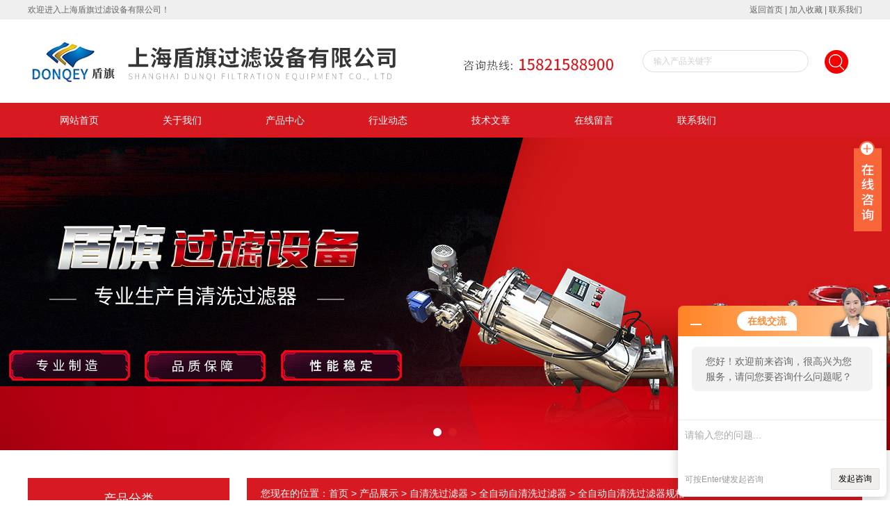

--- FILE ---
content_type: text/html; charset=utf-8
request_url: http://www.dqglgs.com/Products-20590822.html
body_size: 7859
content:
<!DOCTYPE html PUBLIC "-//W3C//DTD XHTML 1.0 Transitional//EN" "http://www.w3.org/TR/xhtml1/DTD/xhtml1-transitional.dtd">
<html xmlns="http://www.w3.org/1999/xhtml">
<head>
<meta http-equiv="Content-Type" content="text/html; charset=utf-8" />
<TITLE>全自动自清洗过滤器规格-上海盾旗过滤设备有限公司</TITLE>
<META NAME="Keywords" CONTENT="全自动自清洗过滤器规格">
<META NAME="Description" CONTENT="上海盾旗过滤设备有限公司所提供的全自动自清洗过滤器规格质量可靠、规格齐全,上海盾旗过滤设备有限公司不仅具有专业的技术水平,更有良好的售后服务和优质的解决方案,欢迎您来电咨询此产品具体参数及价格等详细信息！">
<link href="/skins/117760/css/style.css" rel="stylesheet" type="text/css" />
<link rel="stylesheet" type="text/css" href="/skins/117760/css/swiper.min.css">
<script src="/skins/117760/js/jquery-3.6.0.min.js"></script>
<script src="/skins/117760/js/swiper.min.js"></script>
<script type="application/ld+json">
{
"@context": "https://ziyuan.baidu.com/contexts/cambrian.jsonld",
"@id": "http://www.dqglgs.com/Products-20590822.html",
"title": "全自动自清洗过滤器规格",
"pubDate": "2020-06-09T14:06:46",
"upDate": "2025-10-14T18:25:43"
    }</script>
<script type="text/javascript" src="/ajax/common.ashx"></script>
<script src="/ajax/NewPersonalStyle.Classes.SendMSG,NewPersonalStyle.ashx" type="text/javascript"></script>
<script type="text/javascript">
var viewNames = "";
var cookieArr = document.cookie.match(new RegExp("ViewNames" + "=[_0-9]*", "gi"));
if (cookieArr != null && cookieArr.length > 0) {
   var cookieVal = cookieArr[0].split("=");
    if (cookieVal[0] == "ViewNames") {
        viewNames = unescape(cookieVal[1]);
    }
}
if (viewNames == "") {
    var exp = new Date();
    exp.setTime(exp.getTime() + 7 * 24 * 60 * 60 * 1000);
    viewNames = new Date().valueOf() + "_" + Math.round(Math.random() * 1000 + 1000);
    document.cookie = "ViewNames" + "=" + escape(viewNames) + "; expires" + "=" + exp.toGMTString();
}
SendMSG.ToSaveViewLog("20590822", "ProductsInfo",viewNames, function() {});
</script>
<script language="javaScript" src="/js/JSChat.js"></script><script language="javaScript">function ChatBoxClickGXH() { DoChatBoxClickGXH('http://chat.hbzhan.com',123651) }</script><script>!window.jQuery && document.write('<script src="https://public.mtnets.com/Plugins/jQuery/2.2.4/jquery-2.2.4.min.js">'+'</scr'+'ipt>');</script><script type="text/javascript" src="http://chat.hbzhan.com/chat/KFCenterBox/117760"></script><script type="text/javascript" src="http://chat.hbzhan.com/chat/KFLeftBox/117760"></script><script>
(function(){
var bp = document.createElement('script');
var curProtocol = window.location.protocol.split(':')[0];
if (curProtocol === 'https') {
bp.src = 'https://zz.bdstatic.com/linksubmit/push.js';
}
else {
bp.src = 'http://push.zhanzhang.baidu.com/push.js';
}
var s = document.getElementsByTagName("script")[0];
s.parentNode.insertBefore(bp, s);
})();
</script>
</head>
<body>
<div class="welcome">
  	<div class="welcome_in">
        <div class="l">欢迎进入上海盾旗过滤设备有限公司！</div>
        <div class="r"><a href="/">返回首页</a> | <a onClick="AddFavorite(window.location,document.title)" href="javascript:void(0)" rel="nofollow">加入收藏</a> | <a href="/contact.html" rel="nofollow">联系我们</a></div>
    </div>
  </div>
  
  <div id="header">
    <div class="logo"><a href="/"><img src="/skins/117760/images/logo.jpg" alt="上海盾旗过滤设备有限公司" /></a></div>
    <div class="top_tel">
      <!-- search -->
      <div class="search">
        <form name="form1" method="post" action="/products.html" onSubmit="return checkform(form1)">
          <input name="keyword"  type="text" value="输入产品关键字" onfocus="this.value=''" class="txt" >
          <input type="submit" name="" id="" value=" " class="search_submit">
        </form>
      </div>
      <!-- search end -->
    </div>
  </div>
  <div id="clear"></div> 
  <div id="nav_zon">
     <div id="nav" class="main_nav hover">
     <ul>
      <li id="navId1"><a href="/">网站首页</a></li>
      <li id="navId2"><a href="/aboutus.html" rel="nofollow">关于我们</a></li>
      <li id="navId3"><a href="/products.html">产品中心</a></li>	  
	  <li id="navId4"><a href="/news.html" >行业动态</a></li>
	  <li id="navId5"><a href="/article.html" >技术文章</a></li>
	  <!--<li id="navId6"><a href="/honor.html" rel="nofollow">荣誉资质</a></li>-->
	  <li id="navId7" ><a href="/order.html" rel="nofollow">在线留言</a></li>
      <li id="navId8" ><a href="/contact.html" rel="nofollow">联系我们</a></li>
    </ul>
  	<script language="javascript" type="text/javascript">
try {
    document.getElementById("navId" + nav).className = "nav_active";
}
catch (e) {}
</script>
   </div>
</div>
<script src="http://www.hbzhan.com/mystat.aspx?u=zzy4972"></script>
 
<div class="swiper-container1">
    <div class="swiper-wrapper">
        <div class="swiper-slide" style="background:url(/skins/117760/images/ba1.jpg) center center no-repeat;"><a href="/" target="_blank" class="part"></a></div>
        <div class="swiper-slide" style="background:url(/skins/117760/images/ba2.jpg) center center no-repeat;"><a href="/" target="_blank" class="part"></a></div>
    </div>
    <div class="swiper-pagination"></div>
</div>
<script type="text/javascript">		
    var swiper1 = new Swiper('.swiper-container1', {      
        autoplay: 3000,//自动播放时间
        loop: true,//开启循环true or false
        slidesPerView: 1, //列数
        spaceBetween: 0, //slides之间间隔
        breakpointsInverse: true,
        pagination: '.swiper-pagination',
		paginationClickable: true,
        breakpoints: {
            320: {
                slidesPerView: 1,
                spaceBetween: 0
            },
            767: {
                slidesPerView: 1,
                spaceBetween: 0
            },
            1080: {
                slidesPerView: 1,
                spaceBetween: 0
            },
            1200: {
                slidesPerView: 1,
                spaceBetween: 0
            }
        }
    });
</script>
<div id="clear"></div>

<div class="cont clear clearfix">
  <div id="ny_left" >
  	<div class="head_ny">
          <div class="title_b">
				<div class="a">产品分类</div>
			</div>
            </div>
           <div class="lnav">
			<ul id="pro_nav_lb" class="pro_nav">
    
	   <li id="nynavID"><a href="/ParentList-463346.html">自清洗过滤器</a>
		   <ul class="two_profl">
		   
		     <li><a href="/SonList-959902.html">反冲洗过滤器</a></li> 
		     
		     <li><a href="/SonList-600423.html">全自动自清洗过滤器</a></li> 
		     
		     <li><a href="/SonList-611282.html">刷式自清洗过滤器</a></li> 
		     
		     <li><a href="/SonList-600332.html">吸允式自清洗过滤器</a></li> 
		     
		     <li><a href="/SonList-606788.html">手摇刷式过滤器</a></li> 
		     
		     <li><a href="/SonList-607317.html">反冲洗自清洗过滤器</a></li> 
		     
		     <li><a href="/SonList-607319.html">循环水自清洗过滤器</a></li> 
		     
		     <li><a href="/SonList-607320.html">多介质过滤器（机械过滤器）</a></li> 
		     
		     <li><a href="/SonList-609697.html">电动自清洗过滤器</a></li> 
		     
		     <li><a href="/SonList-611283.html">农业灌溉过滤器</a></li> 
		     		  
		 </ul>		   
		   </li> 
		
        <li><a href="/products.html">查看更多</a></li>
	</ul>
  </div>
   <div id="clear"></div>
            
            <div class="head_ny" style="margin-top:10px;">
          <div class="title_b">
				<div class="a">相关文章</div>
			</div>
            </div>
             <ul id="ny_newslb_box1" class="ny_xgwz" >
                    
		           <li><a href="/Article-1454890.html" title="全自动自清洗过滤器提升过滤效果的关键因素">全自动自清洗过滤器提升过滤效果的关键因素</a></li>
              
		           <li><a href="/Article-1381215.html" title="揭秘全自动自清洗过滤器的内部运作">揭秘全自动自清洗过滤器的内部运作</a></li>
              
		           <li><a href="/Article-1345896.html" title="反冲洗自清洗过滤器与传统过滤器性能对比与选择指南">反冲洗自清洗过滤器与传统过滤器性能对比与选择指南</a></li>
              
		           <li><a href="/Article-1258837.html" title="全自动自清洗过滤器的工作原理及应用领域">全自动自清洗过滤器的工作原理及应用领域</a></li>
              
		           <li><a href="/Article-1256045.html" title="如何降低自清洗过滤器的能耗与维护成本？">如何降低自清洗过滤器的能耗与维护成本？</a></li>
              
		           <li><a href="/Article-1233395.html" title="全自动自清洗过滤器：解决了传统过滤器面临的问题">全自动自清洗过滤器：解决了传统过滤器面临的问题</a></li>
              
		           <li><a href="/Article-1216839.html" title="自清洗过滤器介绍">自清洗过滤器介绍</a></li>
              
              </ul>
            <div id="clear"></div>      
  </div>
  <div id="ny_right">
     <div id="ny_biaoti"><span>您现在的位置：<a href="/">首页</a> > <a href="/products.html">产品展示</a> > <a href="/ParentList-463346.html">自清洗过滤器</a> > <a href="/SonList-600423.html">全自动自清洗过滤器</a> > 全自动自清洗过滤器规格
            
              </span></div>
     <div class="about">
         <div class="inside_rnewscon">
      <div id="pro_detail_box01"><!--产品图片和基本资料-->
   <div id="pro_detail_text"><!--产品基本信息-->
   <h1>全自动自清洗过滤器规格</h1>
      
	 <div class="pro_ms">
     <div class="bt">更新时间：2025-10-14</div>
	 <div class="bt">浏览次数：2301</div>
	 <div class="bt">简要描述：</div>
	    <p>全自动自清洗过滤器规格含杂质的水由入口进入过滤器，先流经粗滤网①进行粗过滤，然后进入细滤网②内腔进行细过滤，过滤后的净水由出口流出。过滤出来的杂质吸附在细滤网上，并因此形成了滤网内外表面的压差。当压差达到设定值时（比如0.5 Bar时），压力传感器传送信号给控制器</p>
	 </div>
      <div id="pro_an">
        <a href="/order.html" id="pro_an01" rel="nofollow">在线咨询</a>
        <a href="/contact.html" id="pro_an02" rel="nofollow">联系我们</a>			
	  </div>
   </div><!--产品基本信息--> 
 <div id="rlt">
        <div class="jqzoom">
        <a class="proimg">
		<img id=bigImg  src="http://img48.hbzhan.com/gxhpic_7aa150141c/1fd31d1826b407d34d99e34669beabbab4df45e58c0652de6d58aea951c52290bd17457771e5a25c.jpg" jqimg="http://img48.hbzhan.com/gxhpic_7aa150141c/1fd31d1826b407d34d99e34669beabbab4df45e58c0652de6d58aea951c52290bd17457771e5a25c.jpg">
        </a>
	</div>
	<div id="spec">
		<div id="specList">
			<ul class="listImg">
              <li><img id=smallPicOne src="http://img48.hbzhan.com/gxhpic_7aa150141c/1fd31d1826b407d34d99e34669beabbab4df45e58c0652de6d58aea951c52290bd17457771e5a25c.jpg" src_H="http://img48.hbzhan.com/gxhpic_7aa150141c/1fd31d1826b407d34d99e34669beabbab4df45e58c0652de6d58aea951c52290bd17457771e5a25c.jpg" src_D="http://img48.hbzhan.com/gxhpic_7aa150141c/1fd31d1826b407d34d99e34669beabbab4df45e58c0652de6d58aea951c52290bd17457771e5a25c.jpg">  </li>
          </ul>
		</div>
	</div>
      </div>
</div> <!--产品图片和基本资料 END--> 
<div id="ny_pro_box02" style="padding-top:10px;"><!--商品介绍、详细参数、售后服务--> 
<div id="con"><!--TAB切换 BOX-->
		<ul id="tags"><!--TAB 标题切换-->
			  <li  class=selectTag><A onmouseover="selectTag('tagContent0',this)" href="javascript:void(0)"onFocus="this.blur()">详细介绍</A> </LI>
		   </ul><!--TAB 标题切换 END-->
	   
		   <div id=tagContent><!--内容-->
			<div class="tagContent selectTag" id=tagContent0><!--商品介绍-->	
			 <link type="text/css" rel="stylesheet" href="/css/property.css">
<script>
	window.onload=function(){  
		changeTableHeight();  
	}  
	window.onresize=function(){ 
		changeTableHeight();  
	}  
	function changeTableHeight(){ 
		$(".proshowParameter table th").each(function (i,o){
	    var $this=$(o), 
	    height=$this.next().height();
	    $(this).css("height",height);
			var obj = $(o);
			var val = obj.text();
			if(val == '' || val == null || val == undefined){
				$(this).addClass('none');
			}else{
				$(this).removeClass('none');
			}
		});
		$(".proshowParameter table td").each(function (i,o){
			var obj = $(o);
			var val = obj.text();
			if(val == '' || val == null || val == undefined){
				$(this).addClass('none');
			}else{
				$(this).removeClass('none');
			}
		});
	}
</script>
                <section class="proshowParameter">
                	
                    <table style=" margin-bottom:20px;">
                        <tbody>
                            
                                <tr><th>品牌</th><td>其他品牌</td><th>样式</th><td>其他</td></tr><tr><th>用途</th><td>2</td> <th></th><td></td></tr>
                            
                        </tbody>
                    </table>
                </section><p><strong>全自动自清洗过滤器规格</strong>自清洗过滤器，运行及控制不需外接任何能源就可以自动清洗过滤，自动排污。反冲洗期间不断流，清洗过滤周期可以调节，自清洗过滤时间默认为10-60/s，清洗过滤损失水量只占过滤水量的0.08-0.6%;过滤精度可达10-3000 微米;工作压力可达1.0-1.6Mpa;单台流量:4-4160m/h。可立式、卧式、倒置任意方向任意位置安装，可用于工业、农业、市政电力、电子、医药、食品、印染、建筑、钢铁、冶金、造纸等各行各业水过滤。</p><p><strong>全自动自清洗过滤器规格</strong>自清洗过滤器还不适用挥发性物质和灰分、微生物、有毒物质、植物营养成分等水质过滤。&nbsp; &nbsp; &nbsp; &nbsp; &nbsp; &nbsp; &nbsp; &nbsp; &nbsp; &nbsp; &nbsp; &nbsp; &nbsp; &nbsp; &nbsp; &nbsp; &nbsp; &nbsp; &nbsp; &nbsp; &nbsp; &nbsp; &nbsp; &nbsp; &nbsp; &nbsp; &nbsp; &nbsp; &nbsp; &nbsp; &nbsp; &nbsp; &nbsp; &nbsp; &nbsp; &nbsp; &nbsp; &nbsp; &nbsp; &nbsp; &nbsp; &nbsp; &nbsp; &nbsp; &nbsp; &nbsp; &nbsp; &nbsp; &nbsp; &nbsp; &nbsp; &nbsp; &nbsp; &nbsp; &nbsp; &nbsp; &nbsp; &nbsp; &nbsp; &nbsp;<br />&nbsp;<br />过滤原水含水率与含固率：含固率和含水率之和是100，即含水率高的污泥含固率低，含水率低的污泥含固率高。含固率高的属于污泥，污泥必须进行浓缩、消化、脱水处理，脱水后的污泥含水率会有明显改变，含水率或含固率的变化可以反映浓缩、消化、脱水等处理过程的效果。自清洗过滤器不适用含固率高的水质。<br />&nbsp;</p>
			 </div><!--商品介绍 END-->	
	<div id="nr_textbox">
			  <link rel="stylesheet" type="text/css" href="/css/MessageBoard_style.css">
<script language="javascript" src="/skins/Scripts/order.js?v=20210318" type="text/javascript"></script>
<a name="order" id="order"></a>
<div class="ly_msg" id="ly_msg">
<form method="post" name="form2" id="form2">
	<h3>留言框  </h3>
	<ul>
		<li>
			<h4 class="xh">产品：</h4>
			<div class="msg_ipt1"><input class="textborder" size="30" name="Product" id="Product" value="全自动自清洗过滤器规格"  placeholder="请输入产品名称" /></div>
		</li>
		<li>
			<h4>您的单位：</h4>
			<div class="msg_ipt12"><input class="textborder" size="42" name="department" id="department"  placeholder="请输入您的单位名称" /></div>
		</li>
		<li>
			<h4 class="xh">您的姓名：</h4>
			<div class="msg_ipt1"><input class="textborder" size="16" name="yourname" id="yourname"  placeholder="请输入您的姓名"/></div>
		</li>
		<li>
			<h4 class="xh">联系电话：</h4>
			<div class="msg_ipt1"><input class="textborder" size="30" name="phone" id="phone"  placeholder="请输入您的联系电话"/></div>
		</li>
		<li>
			<h4>常用邮箱：</h4>
			<div class="msg_ipt12"><input class="textborder" size="30" name="email" id="email" placeholder="请输入您的常用邮箱"/></div>
		</li>
        <li>
			<h4>省份：</h4>
			<div class="msg_ipt12"><select id="selPvc" class="msg_option">
							<option value="0" selected="selected">请选择您所在的省份</option>
			 <option value="1">安徽</option> <option value="2">北京</option> <option value="3">福建</option> <option value="4">甘肃</option> <option value="5">广东</option> <option value="6">广西</option> <option value="7">贵州</option> <option value="8">海南</option> <option value="9">河北</option> <option value="10">河南</option> <option value="11">黑龙江</option> <option value="12">湖北</option> <option value="13">湖南</option> <option value="14">吉林</option> <option value="15">江苏</option> <option value="16">江西</option> <option value="17">辽宁</option> <option value="18">内蒙古</option> <option value="19">宁夏</option> <option value="20">青海</option> <option value="21">山东</option> <option value="22">山西</option> <option value="23">陕西</option> <option value="24">上海</option> <option value="25">四川</option> <option value="26">天津</option> <option value="27">新疆</option> <option value="28">西藏</option> <option value="29">云南</option> <option value="30">浙江</option> <option value="31">重庆</option> <option value="32">香港</option> <option value="33">澳门</option> <option value="34">中国台湾</option> <option value="35">国外</option>	
                             </select></div>
		</li>
		<li>
			<h4>详细地址：</h4>
			<div class="msg_ipt12"><input class="textborder" size="50" name="addr" id="addr" placeholder="请输入您的详细地址"/></div>
		</li>
		
        <li>
			<h4>补充说明：</h4>
			<div class="msg_ipt12 msg_ipt0"><textarea class="areatext" style="width:100%;" name="message" rows="8" cols="65" id="message"  placeholder="请输入您的任何要求、意见或建议"></textarea></div>
		</li>
		<li>
			<h4 class="xh">验证码：</h4>
			<div class="msg_ipt2">
            	<div class="c_yzm">
                    <input class="textborder" size="4" name="Vnum" id="Vnum"/>
                    <a href="javascript:void(0);" class="yzm_img"><img src="/Image.aspx" title="点击刷新验证码" onclick="this.src='/image.aspx?'+ Math.random();"  width="90" height="34" /></a>
                </div>
                <span>请输入计算结果（填写阿拉伯数字），如：三加四=7</span>
            </div>
		</li>
		<li>
			<h4></h4>
			<div class="msg_btn"><input type="button" onclick="return Validate();" value="提 交" name="ok"  class="msg_btn1"/><input type="reset" value="重 填" name="no" /></div>
		</li>
	</ul>	
    <input name="PvcKey" id="PvcHid" type="hidden" value="" />
</form>
</div>

                <div id="clear"	></div>	
			 </div>		
		   </div>
	  </div><!--TAB 内容 end-->
</div><!--商品介绍、详细参数、售后服务 END--> 
<div id="news_sx">
        <li class="sx_left">上一篇：<a href="/Products-20515687.html">自清洗刷式过滤器</a><br />下一篇：<a href="/Products-20590899.html">电动自清洗过滤器选型</a></li>
        <li class="sx_right"><a href="/products.html">返回</a></li>
      </div>
</div>         
</div>         
         	</div>
     </div> 
  </div> 
</div>
<div id="clear"></div>
<div id="clear"></div>
<div class="footer">
<div class="mid">
  <div class="foot">
  	<div class="f_nav">
  		<a href="/">网站首页</a>&nbsp;&nbsp;|&nbsp;&nbsp;<a href="/aboutus.html" rel="nofollow">关于我们</a>&nbsp;&nbsp;|&nbsp;&nbsp;<a href="/products.html">产品中心</a>&nbsp;&nbsp;|&nbsp;&nbsp;<a href="/news.html" >行业动态</a>&nbsp;&nbsp;|&nbsp;&nbsp;<a href="/article.html" >技术文章</a>&nbsp;&nbsp;|&nbsp;&nbsp;<a href="/order.html" rel="nofollow">在线留言</a>&nbsp;&nbsp;|&nbsp;&nbsp;<a href="/contact.html" rel="nofollow">联系我们</a>
    </div>
    <p>&copy; 2025 版权所有：上海盾旗过滤设备有限公司&nbsp;&nbsp;&nbsp;备案号：<a href="http://beian.miit.gov.cn/" target="_blank" rel="nofollow">沪ICP备12016001号-4</a>&nbsp;&nbsp;&nbsp;技术支持：<A href="http://www.hbzhan.com" target="_blank" rel="nofollow">环保在线</A>&nbsp;&nbsp;&nbsp;<a href="http://www.hbzhan.com/login" target="_blank" rel="nofollow">管理登陆</a>&nbsp;&nbsp;&nbsp;<a href="/sitemap.xml" target="_blank" rel="nofollow">站点地图</a></p>
  </div>
</div>
</div>
<!--在线QQ-->
<div class="main-im">
  <div id="open_im" class="open-im">&nbsp;</div>  
  <div class="im_main" id="im_main">
    <div id="close_im" class="close-im"><a href="javascript:void(0);" title="点击关闭">&nbsp;</a></div>
    <a href="http://wpa.qq.com/msgrd?v=3&uin=&site=qq&menu=yes" class="im-qq qq-a" title="在线QQ客服" target="_blank">
    <div class="qq-container"></div>
    <div class="qq-hover-c"><img class="img-qq" src="/skins/117760/images/qq.png"></div>
    <span> QQ在线咨询</span> </a>
    <div class="im-tel">
      <div>咨询热线</div>
      <div class="tel-num">86-021-57561922</div> 
    </div>
    <div class="im-footer" style="position:relative">
      <div class="weixing-container">
        <div class="weixing-show">
           <div class="weixing-txt">微信扫一扫<br>关注我们</div>
          <img class="weixing-ma" src="/skins/117760/images/weixing-ma.jpg">
          <div class="weixing-sanjiao"></div>
          <div class="weixing-sanjiao-big"></div>
        </div>
      </div>
      <div class="go-top"><a href="javascript:;" title="返回顶部"></a> </div>
	 <div style="clear:both"></div>
    </div>
  </div>
</div>
<script type="text/javascript" src="/skins/117760/js/zzsc.js"></script>
<script type="text/javascript" src="/skins/117760/js/nav_js/jquery-1.4.2.min.js"></script>


 <script type='text/javascript' src='/js/VideoIfrmeReload.js?v=001'></script>
  
</html>
</body>

--- FILE ---
content_type: text/css
request_url: http://www.dqglgs.com/skins/117760/css/style.css
body_size: 8408
content:
/* CSS Document */

body{ margin:0; padding:0;font-family:"Microsoft YaHei",Arial,Helvetica,sans-serif,"宋体";min-width:1200px; background:#fff; font-size:12px; color:#666; }
img { border:none;}
ul,li{ list-style:none; margin:0px; padding:0px;}
h1,h2,h3,h4,h5,h6,p,ul,ol,li,form,img,dl,dt,dd,blockquote,fieldset,div,strong,label,em{font-size:12px;margin:0;padding:0;border:0; font-family:"Microsoft YaHei",Arial,Helvetica,sans-serif,"宋体";}
a{ font-size:12px;text-decoration:none; color:#666; font-family:"Microsoft YaHei",Arial,Helvetica,sans-serif,"宋体";}
#clear{ clear:both;}
/*清除浮动*/
.clearfix:after { content: ''; display: block; height: 0; clear: both; }
.clearfix { zoom: 1; }
.clear { clear: both; }

.welcome{width:100%;height:28px;background:#efefef;}
.welcome .welcome_in{width:1200px;height:28px;line-height:28px;margin:0 auto;}
.welcome .welcome_in .l{float:left;}
.welcome .welcome_in .r{float:right;}

#header{ width:1200px; margin:0 auto;}
#header .logo{ width:580px; float:left;}
#header .top_tel{ float:right;}

#nav_zon{ width:100%; height:50px; background: #d71a21;}
#nav{ width:1200px; margin:0 auto;}
#nav ul li{ float:left; position:relative;}
#nav ul li a{ padding:0 46px; display:block; float:left; color:#fff; line-height:50px;  font-size:14px; }
#nav ul li a.nav1{background:url(../images/nav_line.jpg) no-repeat right;}
#nav ul li a:hover{ background:#f33038; color:#fff;} 
#nav .nav_active a{ color:#fff; background:#aeaeae;}


/*---导航下拉时固定当前状态 ---*/
#nav .aNavHover{ background:#0073d6; color:#fff;}
/*---导航下拉---*/

.main_nav ul  dl {position:absolute;left:0px;top:48px;width:170px; overflow:hidden;display:none;z-index:999; background:#aeaeae;}
.main_nav ul li dl dt{ width:150px !important; float:left; }

.main_nav ul li dl dt a {display:block; width:150px;height:30px; font-weight:normal;line-height:30px!important;text-align:left; font-size:12px!important; color:#fff!important; font-size:12px;border-bottom:1px solid #c0bebc; }
.main_nav ul li dl dt a:hover{color:#fff!important; background:#f33038 !important;}

/*----宽屏*banner----*/
#banner_big{ height:450px; width:100%;  background:none; clear:both; position:relative; z-index:999}
#banner_big .picBtnLeft { height:450px; position:relative; zoom:1; width:100%; overflow:hidden;}
/*----圆角切换按钮----*/
#banner_big .picBtnLeft .hd {width:135px; height:10px; position:absolute; left:50%; margin-left:-30px; text-align:center; bottom:30px; z-index:10;  }
#banner_big .picBtnLeft .hd ul { overflow:hidden; zoom:1; display:block; height:12px; width:110px; padding:5px 15px 5px 15px;}
#banner_big .picBtnLeft .hd ul li {float:left; _display:inline; cursor:pointer; text-align:center;  -moz-border-radius: 15px;   -webkit-border-radius: 15px;  border-radius:15px;  width:12px; height:12px;background:#ccc;  overflow:hidden; margin-right:5px; margin-left:5px;  }
#banner_big .picBtnLeft .hd ul li.on { background:#d71a21;}

#banner_big .picBtnLeft .bd {height:450px; left: 50%; margin-left: -960px; position: absolute; width: 1920px;}
#banner_big .picBtnLeft .bd img { height:450px; width:1920px; z-index:1;}
#banner_big .picBtnLeft .bd li { position:relative; zoom:1; width:1920px;  display:inline-block; }
#banner_big .picBtnLeft .bd li .pic { position:relative; z-index:0; line-height:0px; }
#banner_big .picBtnLeft .bd li .bg { display:none;}
#banner_big .picBtnLeft .bd li .title { display:none;}
#banner_big .picBtnLeft .bd a img { padding-top: 0px!important}
/*----宽屏*结束----*/

#pro_banner{ background:url(../images/probanner.jpg) no-repeat center; width:100%; height:246px;}
#gy_banner{ background:url(../images/gybanner.jpg) no-repeat center; width:100%; height:246px;}
#js_banner{ background:url(../images/jsbanner.jpg) no-repeat center; width:100%; height:246px;}
#news_banner{ background:url(../images/newsbanner.jpg) no-repeat center; width:100%; height:246px;}
#con_banner{ background:url(../images/con_banner.jpg) no-repeat center; width:100%; height:246px;}
#zx_banner{ background:url(../images/zxbanner.jpg) no-repeat center; width:100%; height:246px;}

#mainpro{ width:100%; padding:30px 0; background:#f3f3f3;}
#biaoti{ width:1200px; margin:0 auto; text-align:center;}
#bt_bg{ width:100%; height:100px; background:#f3f3f3; padding-top:50px; margin:20px 0 40px;}
#biaoti b{ font-size:45px; font-weight:normal;}
#biaoti span{ font-size:25px; font-style:italic;}

/*----箭头产品滚动----*/
#skins_pro{ width:1500px; margin:0 auto; overflow:hidden; clear:both}
#skins_pro .leftLoop{overflow:hidden; height:400px; display:block;} 
#skins_pro .leftLoop .hd{ overflow:hidden; height:40px; margin-top:-220px;} 
#skins_pro .leftLoop .hd .next{ display:block;width:40px;height:40px;float:right;overflow:hidden;cursor:pointer; background:url(../images/next.png) no-repeat}
#skins_pro .leftLoop .hd .next:hover{background:url(../images/next.png) no-repeat;}
#skins_pro .leftLoop .hd .prev{ display:block;width:40px; height:40px;float:left;overflow:hidden;cursor:pointer; background:url(../images/prev.png) no-repeat;}
#skins_pro .leftLoop .hd .prev:hover{ background:url(../images/prev.png) no-repeat;}
#skins_pro .leftLoop .bd{ margin:10px 0px 10px 60px;} 
#skins_pro .leftLoop .bd ul{ overflow:hidden; zoom:1;} 
/*---箭头产品滚动结束----*/

#pro_ul #ind_pro_img{  width:256px; float:left; margin:20px 10px 10px 7px; height:360px; background:#fff; border:1px solid #e4e4e4;}
.proimg_bk{ width:250px; height:211px;position:relative;display:table-cell;text-align:center;vertical-align:middle;}
.proimg_bk .proimg{width:220px;line-height:180px;height:180px;font-size:180px;text-align:center;position:static;+position:absolute;top:50%}
.proimg_bk img {vertical-align:middle;position:static;+position:relative;top:-50%;left:-50%; max-width:210px; max-height:160px}
#pro_ul p{ font-size:14px; line-height:43px; height:40px; overflow:hidden; font-weight:normal; border:1px solid #2f64ca;  width:130px; background:url(../images/icon5.png) 125px center no-repeat; margin-left:40px; padding-left:25px;}
#pro_ul p a{ display:block; width:100px; overflow:hidden; height:40px;}
#pro_ul span{ display:block; font-size:15px; line-height:23px; height:48px; overflow:hidden; margin:20px 15px 15px; text-align:left;}

.abme_bg{width:1200px; height:310px; margin:0 auto; padding:10px 0 30px;}
.abme_bg>.title{width:70px; height:230px; float:left; margin-top:40px; background-image:url(../images/001454_03.jpg); font-size:26px; text-align:center; color:#000;}
.abme_bg>.title div{width:26px; margin:0 auto; line-height:30px; padding-top:55px;}
.abme_bg .text{height:230px; width:460px; float:left; padding-left:35px; padding-right:30px; padding-top:40px;}
.abme_bg .text .title{float:left; font-size:22px; line-height:22px; color:#4c4b4b; padding-top:10px; margin-bottom:15px;}
.abme_bg .text .more{float:right; font-size:12px; height:26px; line-height:28px; width:85px; text-align:center; border:1px solid #eee;  margin-top:9px; margin-bottom:8px;}

.abme_bg .text .msg{clear:both; text-indent:2em; line-height:30px; color:#747474; height: 180px;overflow: hidden;}
.abme_bg .img{float:left;margin-top:40px; overflow:hidden;}

.w_980{width:1200px; margin:0 auto;overflow:hidden;}
.product{width:100%; margin:40px auto 0; clear:both;}
.head{height:110px; width:100%;}
.head .title_b,.head1 .title_b,.lnav .title_b{width:290px; height:110px; background-color:#d71922; float:left;}
.head2 .title_b{width:243px; height:83px; border:1px solid #bebebe; border-bottom-color:#23201d; background-color:#fff; float:left;}
.head .title_b .a,.head1 .title_b .a,.head2 .title_b .a,.lnav .title_b .a{font-size:27px; color:#fff; line-height:26px;padding-top:30px;text-align: center;}
.head .title_b .b,.head1 .title_b .b,.head2 .title_b .b,.lnav .title_b .b{font-size:18px; line-height:20px; font-family:Arial, Helvetica, sans-serif;padding-top:10px;color:#fff;text-align: center;}
.head .pro_tlt,#cp .pro_tlt{font-size:24px;font-weight:bold;color:#555;float:left;margin-left:30px;padding-left:30px;background:url(../images/tlt_bg.jpg) no-repeat left center;height:23px;line-height:20px;}
.head .pro_tlt em,#cp .pro_tlt em{font-size:18px;color:#999;}
.head1{ margin-top:-150px;}
.head2{ margin-top:15px;}
.product .cont{width:1200px; margin:0 auto; clear:both;overflow:hidden;}
.product .lnav{width:288px; float:left; border:1px solid #dedede;border-top:0; padding-bottom:20px;}
.product .lnav1{width:243px; float:left; border:1px solid #bebebe; padding-bottom:20px;}


.product .lnav1 ul li{ width:183px; margin:0 auto; line-height:47px; color:#383838; background:url(../images/001454_08.png) no-repeat 167px 17px;position:relative; }
.product .lnav1 ul li a{ color:#333; display:block; height:47px; line-height:47px; overflow:hidden; border-bottom:1px solid #ddd;}
.product .lnav1 ul li  a:hover{ color:#d71922 !important;}
.product .lnav1 ul li ul li a{ padding-left:10px;}



.search{float: right;width: 296px;height: 32px;position: relative;right: 20px;top: 44px;}
.txt {width: 239px;height: 32px;background:#fff;border-radius: 20px;border: 0;padding-left: 15px; float:left; margin-right:10px; border: 1px solid #dedede; color:#d0cfcf;box-sizing:border-box;}
#txt1{font-size: 12px;position: absolute;top: 10px;left: 15px;   }
.search_submit {width: 34px;height: 34px;float: right; background:url(../images/ss_an.png) no-repeat;cursor: pointer;border:none;margin-left: 8px;}
#pro_ul1{float:right; width:890px; margin-top:30px;}
.pro_ul2{width:880px !important; margin-top:10px !important;}
#pro_ul1 #ind_pro_img{ text-align:center; width:200px; float:left; margin:0 5px 15px 15px; height:250px;}
.proimg_bk1{ width:200px; height:200px; border:1px solid #ddd;position:relative;display:table-cell;text-align:center;vertical-align:middle;}
.proimg_bk1 .proimg{width:200px;line-height:200px;height:200px;font-size:200px;text-align:center;position:static;+position:absolute;top:50%}
.proimg_bk1 img {vertical-align:middle;position:static;+position:relative;top:-50%;left:-50%; max-width:190px; max-height:190px}
#pro_ul1 p{ font-size:12px; line-height:30px; height:30px; overflow:hidden; font-weight:normal; text-align:center;  width:200px;}
#pro_ul1 p a{display:block;height:40px;line-height:40px; font-size:14px;}

.lnews{ width:520px; float:left;}
.info .title{font-size: 18px;line-height: 24px; color:#014fdd;padding-right: 65px;min-height: 30px;}
.info .msg{font-size: 14px;line-height: 22px;height: 65px;overflow: hidden;}
.xw{ float:left; margin-right:20px;}
#ny_newslb_box{ clear:both; margin-top:20px;}
#ny_newslb_box li{ height:30px;line-height:30px; font-size:12px; overflow:hidden; background:#f3f3f3; padding:0 15px; margin-bottom:10px;}
#ny_newslb_box li a{ color:#636363; float:left;}
#ny_newslb_box li span{ float:right; color:#b6b6b6;}

/*----小屏*banner----*/
#banner_Small{ height:300px; width: 430px; float:right;position:relative; z-index:999}
#banner_Small .picBtnLeft { height:300px; position:relative; zoom:1; width:100%; overflow:hidden;}

/*----箭头切换按钮----*/
#banner_Small .picBtnLeft .hdd{width:100%; overflow:hidden; height:41px; margin-top:135px; position:absolute; z-index:10;} 
#banner_Small .picBtnLeft .hdd .prev{ display:block;width:15px; height:41px;float:left;overflow:hidden;cursor:pointer; background:url(../images/prevh.png) no-repeat;}
#banner_Small .picBtnLeft .hdd .prev:hover{ background:url(../images/prevh.png) no-repeat;}
#banner_Small .picBtnLeft .hdd .next{ display:block;width:15px;height:41px;float:right;overflow:hidden;cursor:pointer; background:url(../images/nexth.png) no-repeat;}
#banner_Small .picBtnLeft .hdd .next:hover{background:url(../images/nexth.png) no-repeat;}

#banner_Small .picBtnLeft .bd {height:300px; position: absolute; width: 430px;}
#banner_Small .picBtnLeft .bd img { height:300px; width:370px; z-index:1; margin-left:30px;}
#banner_Small .picBtnLeft .bd li { position:relative; zoom:1; width:430px;  display:inline-block; }
#banner_Small .picBtnLeft .bd li .pic { position:relative; z-index:0; line-height:0px; }
#banner_Small .picBtnLeft .bd li .bg { display:none;}
#banner_Small .picBtnLeft .bd li .title { display:none;}
#banner_Small .picBtnLeft .bd a img { padding-top: 0px!important}
/*---小屏*结束----*/

.footer{ width:100%;padding:10px 0; background:#d71922; margin-top:40px;}
.Links{border:solid 1px #aadcff;border-radius:5px;padding:0 12px;min-height:40px;margin-bottom:15px;}
.link_title{display:inline-block;width:75px;text-align:center;position:absolute;margin-top:-20px;margin-left:450px;color:#fff;font-family:"宋体"; padding:10px;background:#d71922;}
.mid {width: 1200px;margin:0 auto;}
.link_con ul{padding:15px 0; overflow:hidden;}
.link_con ul li{float:left;padding:0 12px;line-height:24px;background:url(dbsx.jpg) right center no-repeat;}
.link_con ul li a{font-family:"宋体"; font-size:12px; color:#cfcfcf;}
.link_con ul li a:hover{color:#fff;}

.foot{text-align:center;}
.foot p{font-size:14px; color:#fff; line-height:26px;}
.foot p a{color:#fff; margin-left:5px; font-size:14px;}

#ny_biaoti{ line-height: 45px;width: 885px;height: 45px; float:right;background:#d71a21;}
#ny_biaoti b{ float:left; font-size:18px; font-weight:normal;  padding-left:10px;}
#ny_biaoti span{ float:left;font-size: 14px;color:#fff;padding-left:20px; width:830px;overflow:hidden; white-space:nowrap;text-overflow:ellipsis;}
#ny_biaoti span a{color:#fff;font-size:14px;}
#ny_left{ width:290px; float:left;}
#ny_right{float:right; width:885px;}
.contact_con{position:relative; margin-top:20px;}
.contact_con b{ font-weight:normal; font-size:13px;}
.contact_con p{width:248px;padding:0 10px;line-height:26px;font-size:14px;padding:20px;border:1px solid #dedede;border-top:0;}
.contact_con p span{ font-size:15px; display:block; margin-bottom:5px;}

.about{ padding:20px 10px 0 15px; clear:both;line-height: 24px;font-size:14px;}
.about_con{ float:left; width:100%; line-height:26px; font-size:14px;}
.about_con div{font-size:14px;}
.inside_rnewscon{ padding:0 10px; line-height:22px;}
#ny_newslb_box1{ clear:both;}
#ny_newslb_box1 li{ height:43px;line-height:46px; border-bottom:1px dotted #ddd; font-size:13px; overflow:hidden; background:url(../images/ico13.jpg) no-repeat 5px center; padding-left:20px;}
#ny_newslb_box1 li a{ color:#636363; float:left; font-size:14px;}
#ny_newslb_box1 li span{ float:right; color:#b6b6b6; font-size:13px;}

#newscont{ font-size:14px;}
#newscont .newsname{ width:850px; padding-left:10px; font-size:16px; font-weight:bold; line-height:50px; height:50px; border-bottom:1px dotted #ddd; text-align:center; display:block;}
#newscont .time{ font-size:14px;}
.dcont{ line-height:24px; padding:0px 10px 10px 10px; border-bottom:1px dotted #ddd; }
.dcont div{ font-size:14px;}
#news_sx{ margin-top:20px; color:#80817c; font-size:14px; line-height:25px;}
#news_sx .sx_left{ float:left; font-size:14px;}
#news_sx .sx_left a{ font-size:14px;}
#news_sx .sx_right{ float:right; background:url(../images/001454_08.png) no-repeat right 5px; padding-right:20px; margin-top:10px;}
#news_sx .sx_right a{ font-size:14px;}

/* 产品详细页 产品图片展示和基本资料 */
/* 产品详细页 产品图片展示和基本资料 */
#pro_detail_box01{ width:100%;height:408px;clear:both; padding-top:10px;}
#prodetail_img{ float:left; width:280px; position:relative; height:320px; padding:3px; border:2px solid #ddd; background:#fff; text-align:center;}
#prodetail_img img{ vertical-align:middle;}
#pro_detail_text{float:right;height:310px;width: 460px;_width:350px;display:block;font-size:12px; padding-top:10px;}
#pro_detail_text h1{font-size:18px; line-height:23px; border-bottom:1px solid #ccc; color:#22469a; margin-bottom:12px;font-family: "Microsoft YaHei"; padding-bottom:10px; font-weight:bold;}
#pro_detail_text .fhbc{ font-size:12px; line-height:22px; color:444;}
#pro_detail_text .bt{ font-size:14px; color:#333;margin-bottom:5px;}

/* 产品介绍、详细参数、售后服务--TAB-- */ 
#ny_pro_box02 #con { width:100%;margin:0 auto; clear:both;}
#ny_pro_box02 #tags {height:33px;line-height:35px; border-bottom:2px solid #d71922;}
#ny_pro_box02 #tags li {float:left;list-style-type: none; height:33px; margin-right:3px;}
#ny_pro_box02 #tags li a {color: #333;line-height:33px;height:33px;width:102px; background:#ddd; text-decoration: none;display:block; text-align:center;font-size:14px;}
#ny_pro_box02 #tags li a:hover{ width:102px;color:#fff; height:33px; border-top:none;}
#ny_pro_box02 #tags li.emptyTag {BACKGROUND: none transparent scroll repeat 0% 0%; WIDTH: 4px;}
#ny_pro_box02 #tags li.selectTag {background-position: left top;  position: relative; height:33px;}
#ny_pro_box02 #tags li.selectTag a {width:102px;height:33px; background:#d71922; color:#fff;}
#ny_pro_box02 #tagContent {font-size:12px;color:#333;overflow:hidden;clear:both; width:100%; clear:both; min-height:200px; line-height:24px; background:#fff;}
#ny_pro_box02 .tagContent {DISPLAY: none; COLOR: #474747; padding-top:15px; padding-bottom:20px; font-size:14px;}
#ny_pro_box02 .tagContent DIV{ font-size:14px;}
#ny_pro_box02 #tagContent DIV.selectTag {DISPLAY: block; overflow:hidden;}
#tagContent table{border: 0px solid #fff;	border-collapse: collapse;}	
#tagContent table tr td{border: 1px solid #ccc;}


#pro_an a{ width:102px;height:38px; margin-top:20px; display:block; float:left; text-align:center; font-size:14px; color:#FFFFFF; line-height:38px;font-family:"Microsoft YaHei"}
#pro_an{ margin-bottom:5px; clear:both; height:40px;}
#pro_an01{ background:#f1f1f1; margin-right:10px; color:#666 !important; border:1px solid #ddd;}
#pro_an02{ background:#d71922; margin-right:10px;}


#fengye{padding-top:20px;}


/*-- 其他 --*/
#rlt {float: left;width: 350px;}
#preview {text-align: center; margin:-1px auto; margin-left:-1px; width:380px; float:left;}
.jqzoom {border: #ddd 1px solid; width:350px; height:310px; position:relative;display:table-cell;text-align:center;vertical-align:middle; overflow:hidden}
.jqzoom .proimg{width:350px;line-height:310px;height:310px;font-size:310px;text-align:center;position:static;+position:absolute;top:50%}
.jqzoom .proimg img {vertical-align:middle;position:static;+position:relative;top:-50%;left:-50%; max-width:330px; max-height:300px}
#spec {margin-top:15px}
#specList { margin-left:5px}
#specList UL LI {width:70px; display: inline; float: left; margin-right: 4px}
#specList UL LI IMG {border: #ccc 1px solid;padding:2px;width:60px;margin-bottom: 1px; height:60px;cursor: pointer; margin-bottom:10px;}
.pro_ms{ height:157px;overflow:hidden; line-height:25px;}

/*普通在线客服03*/
.ser_btn { width: 30px; height: 100px; overflow: hidden; margin: 0; padding: 0; background:url(../images/qq03_ser_btn.png) no-repeat; background-position: -30px 0; cursor: pointer; position: fixed; top: 180px; right: 0; z-index:10000;}
.ser_main { width:120px; overflow: hidden; margin: 0; padding: 14px 15px 14px 14px; border-left: 1px solid #dfdfdf; border-top: 1px solid #dfdfdf; border-bottom: 1px solid #dfdfdf; border-radius: 0 0 0 5px; position: fixed; top: 180px; right: -150px; z-index: 99; background:#FFF; z-index:10000;}
.ser_main .ser_con { width: 120px; overflow: hidden; margin: 0 auto 3px; padding: 0;}
.ser_tit { width: 100px; height: 28px; overflow: hidden; line-height: 28px; margin: 0 auto; padding: 0 10px; border-radius: 5px 5px 0 0; background-color: #158cf1; color: #fff; font-size: 12px; font-weight: bold;}
.ser_btm { width: 120px; height: 5px; overflow: hidden; margin: 0 auto; padding: 0; background-color: #158cf1; border-radius: 0 0 5px 5px;}
.ser_con .lxr_list { width: 100px; overflow: hidden; margin: 0 auto; padding: 15px 9px 0; border-left: 1px solid #dfdfdf; border-right: 1px solid #dfdfdf;}
.lxr_list ul li { width: 100px; overflow: hidden; margin: 0 auto 15px; padding: 0;}
.lxr_list ul li h3 { width: 100%; height: 16px; overflow: hidden; line-height: 16px; margin: 0 auto 5px; padding: 0; color: #333; font-size: 12px; font-weight: bold; text-align: center;}
.lxr_list p { width: 100%; height: 16px; overflow: hidden; line-height: 16px; margin: 0 auto; padding: 0; color: #666; font-family: Helvetica, Helvetica Neue, Arial," sans-serif"; font-size: 12px; text-align: center;}
.ser_con .qq_list { width: 80px; overflow: hidden; margin: 0 auto; padding: 15px 19px 7px; border-left: 1px solid #dfdfdf; border-right: 1px solid #dfdfdf;}
.qq_list ul li { width: 80px; height: 24px; overflow: hidden; margin: 0 auto 8px; padding: 0;}


#pro_nav_lb li{ width:290px; margin:1px auto 0;line-height:47px; color:#fff; background:#d71922 url(../images/001454_08.png) no-repeat 238px 17px; border-bottom:1px solid #ddd;}
#pro_nav_lb li a{ font-size: 14px;
    color: #fff;
    display: block;
    height: 48px;
    overflow: hidden;
    line-height: 48px;
    padding-left: 10px;}
#pro_nav_lb li a:hover{ color:#fff;}
#pro_nav_lb li.dd_hover a{ color:#fff;}
/*---左边目录固定当前状态 ---*/
#pro_nav_lb .twonav { color:#d71922!important; z-index:1px; margin:0px;}
#pro_nav_lb li.dd_hover .twonav { color:#fff!important;}

.pro_nav li ul{width:290px;display:block;border-top:none; background:#f3f3f3;}
.pro_nav li ul li{ border:none; background:none!important; line-height:30px !important; height:auto!important; overflow:hidden; padding-left:12px;  border-bottom:none!important;}
.pro_nav li ul li a{ background:url(../images/icon_04.gif) left 13px no-repeat!important; height:30px !important; padding-left:15px;line-height:30px!important; display:block; color:#333!important; font-size:13px !important; margin-top:3px;}
.pro_nav li ul li a:hover{color:#333 !important;}

.sidayoushi{width: 100%;overflow:hidden;position:relative;padding-top:180px;background:#f8f8f8;}
.sidayoushi .ys_tlt{margin:0 auto;width:1920px;position:absolute;top:0;left:50%;margin-left:-960px;}
.sidayoushi .ys{width:1200px;margin:0 auto;}
.ex_01 {
	width:100%;
    height: 369px;
    margin-top: 19px;
    background: url(../images/ys1.png) right center no-repeat;
}
.exper_public dt {
    width: 485px;
    height: 75px;
    line-height: 36px;
    font-size: 20px;
    font-weight: bold;
    color: #f50000;
	position:relative;
		padding-left:70px;
}
.exper_public dt i {

    display: block;
    height: 50px;
    line-height: 50px;
    padding-right: 10px;
    font-size: 50px;
    font-family: arial;
    color: #f50000;
    font-weight: normal;
	position:absolute;
	left:0;top:0;
}
.exper_public dd {
    width: 485px;
    color: #333;
    font-size: 16px;
    line-height: 30px;
	margin-bottom:20px;
}
.exper_public dd p{ font-size: 16px;}
.exper_public dd span {
    color: #f50000;
}
.ex_02 {
	width:600px;
    height: 400px;
    margin-top: 40px;
	padding-left:600px;
    background: url(../images/ys2.jpg) left top no-repeat;
}


/*在线QQ*/
.main-im{ position:fixed; right: 10px; top:200px; z-index: 999999; width: 110px; height: 272px; }
.main-im .qq-a { display: block; width: 106px; height: 116px; font-size: 14px; color: #0484cd; text-align: center; position: relative; }
.main-im .qq-a span { bottom: 5px; position: absolute; width: 90px; left: 10px; }
.main-im .qq-hover-c { width: 70px; height: 70px; border-radius: 35px; position: absolute; left: 18px; top: 10px; overflow: hidden; z-index: 9; }
.main-im .qq-container { z-index: 99; position: absolute; width: 109px; height: 118px; border-top-left-radius: 10px; border-top-right-radius: 10px; border-bottom: 1px solid #dddddd; background: url(../images/qq-icon-bg.png) no-repeat center 8px; }
.main-im .img-qq {max-width: 60px; display: block; position: absolute; left: 6px; top: 3px; -moz-transition: all 0.5s; -webkit-transition: all 0.5s; -o-transition: all 0.5s; transition: all 0.5s; }
.main-im .im-qq:hover .img-qq{ max-width: 70px; left: 1px; top: 8px; position: absolute; }
.main-im .im_main {background: #F9FAFB; border: 1px solid #dddddd; border-radius: 10px; background: #F9FAFB;display:none;}
.main-im .im_main .im-tel { color: #000000; text-align: center; width: 109px;padding:10px 0; border-bottom: 1px solid #dddddd; }
.main-im .im_main .im-tel div{font-size: 12px;margin:11px 0;}
.main-im .im_main .im-tel .tel-num { font-family: Arial; color: #555;    margin-top: 0; line-height:20px;}
.main-im .im_main .im-tel:hover { background: #fafafa; }
.main-im .im_main .weixing-container {width: 55px; height: 47px; border-right: 1px solid #dddddd; background: #f5f5f5; border-bottom-left-radius: 10px; background: url(../images/weixing-icon.png) no-repeat center center;float:left;}
.main-im .im_main .weixing-show {width: 112px; height: 158px; background: #ffffff; border-radius: 10px; border: 1px solid #dddddd; position: absolute; left: -125px; top: -126px; display:none;}
.main-im .im_main .weixing-show .weixing-sanjiao {width:0; height: 0; border-style: solid; border-color: transparent transparent transparent #ffffff; border-width: 6px; left: 112px; top: 134px; position: absolute; z-index: 2;}
.main-im .im_main .weixing-show .weixing-sanjiao-big { width: 0; height: 0; border-style: solid; border-color: transparent transparent transparent #dddddd; border-width: 8px; left: 112px; top: 132px; position: absolute; }
.main-im .im_main .weixing-show .weixing-ma { width: 104px; height: 103px; padding-left: 5px; padding-top: 5px; }
.main-im .im_main .weixing-show .weixing-txt{position:absolute;top:110px;left:7px;width:100px;margin:0 auto; text-align:center;}
.main-im .im_main .go-top { width: 50px; height: 47px; background: #f5f5f5; border-bottom-right-radius: 10px; background: url(../images/toTop-icon.png) no-repeat center center;float:right;}
.main-im .im_main .go-top a { display: block; width: 52px; height: 47px; }
.main-im .close-im { position: absolute; right: 10px; top: -12px; z-index: 100; width: 24px; height: 24px; }
.main-im .close-im a { display: block; width: 24px; height: 24px; background: url(../images/close_im.png) no-repeat left top; }
.main-im .close-im a:hover { text-decoration: none; }
.main-im .open-im { cursor: pointer; margin-left: 68px; width: 40px; height: 133px; background: url(../images/open_im.png) no-repeat left top; }

.khal{width:1200px;margin:20px auto 0;}

/*----普通产品滚动----*/
#demo{overflow:hidden; width:1148px; height:285px; margin:0 auto;padding:0 25px;border:1px solid #dedede;border-top:0;}
#demo #indemo{float:left; width:800%}
#demo #indemo li{float:left;margin:20px 15px;}
#demo #indemo li p a{display:block;width:172px;height:50px;line-height:50px;padding:0 15px;overflow: hidden; text-overflow: ellipsis; white-space:nowrap;font-size:14px;text-align:center;}
#demo #demo1{float:left;}
#demo #demo2{float:left;}
/*---普通产品滚动结束----*/

.width100 {
    width: 100%;
    margin:40px auto;
    overflow: hidden;
}
.img-responsive {
    display: block;
    max-width: 100%;
    height: auto;
}
.gywm{width:1200px;margin:50px auto 0;border-top:1px solid #ccc;position:relative;padding-top:50px;}
.gywm .tlt{font-size:24px;background:#fff;width:120px;height:30px;line-height:30px;position:absolute;top:-16px;left:50%;margin-left:-60px;text-align:center;}
.pull-left {
    float: left!important;
}
.pull-right {
    float: right!important;
	width:800px;
	font-size:14px;
	line-height:30px;
}
.f_nav{color:#fff;border-bottom:1px solid #fff;padding:10px 0 15px;margin-bottom:20px;}
.f_nav a{color:#fff;font-size:14px;}

.link_wrap {
    width: 1200px;
    margin: 0 auto;
}
.link_wrap .link {
    font-size: 16px;
    font-weight: bold;
    height: 40px;
    line-height: 40px;
    text-align: left;
    border-bottom: 1px solid #dedeed;
    color: #333;
    padding-left: 10px;
}
.link_wrap ul {
    overflow: hidden;
}
.link_wrap ul li {
    float: left;
    color: #333;
    height: 30px;
    line-height: 30px;
}
.link_wrap ul li a {
    color: #333;
    display: block;
    height: 30px;
    line-height: 30px;
    padding: 0 10px;
	font-size:14px;
}
.wenzhang{width: 1200px;margin: 40px auto;}
.wenzhang .news{float:left;width:370px; height:275px; overflow:hidden;}
.wenzhang .news .tlt{border-bottom:1px solid #dedede;height:30px;margin-bottom:10px;position:relative;}
.wenzhang .news .tlt p{float:left;font-size:18px;background:url(../images/tlt_bg.jpg) 2px center no-repeat;padding-left:22px;border-bottom:3px solid #f40000;height:40px;line-height:40px;position:absolute;bottom:-1px;display:block;width:100px;}
.wenzhang .news .tlt a{float:right;font-size:14px;color:#f40000;}
.wenzhang .news li{height:38px;border-bottom:1px dotted #dedede; background:url(../images/icon_04.gif) no-repeat 5px center; padding-left:17px;}
.wenzhang .news li a{display:block;height:38px;line-height:38px;float:left;width:260px;font-size:14px;overflow: hidden; text-overflow: ellipsis; white-space:nowrap;}
.wenzhang .news li span{display:block;float:right;height:38px;line-height:38px;font-size:13px; color:#a9a8a8;}
.wenzhang .article{margin:0 40px;}

.cont{width:1200px;margin:40px auto;}

.head_ny .title_b .a{height:60px;line-height:60px;text-align:center;background:#d71a21;font-size:18px;color:#fff;}

.lnav{border:none !important;border-top:0;}
.ny_xgwz{border:1px solid #efefef; padding:5px; width:width: 278px;border-top:0;}
.ny_xgwz a{width:250px;overflow: hidden; text-overflow: ellipsis; white-space:nowrap;}

.khal_bt{ width:1200px; height:55px; background:url(../images/ryzz.jpg) no-repeat; text-align:center; color:#fff; padding-top:10px;}
.khal_bt b{ font-size:23px; display:block; font-weight:normal; margin-left:10px;}
.khal_bt p{ font-size:12px; text-transform:uppercase;margin-left:13px;}

.ny_contact{ font-size:14px; line-height:30px; margin-top:10px;}



/* banner 开始 */
.swiper-container1 { width:100%; height:450px; overflow:hidden; margin:0 auto; padding:0; position:relative;}
.swiper-container1 .swiper-slide { background-size:1920px 450px!important; display:-webkit-box; display:-ms-flexbox; display:-webkit-flex; display:flex; -webkit-box-pack:center; -ms-flex-pack:center; -webkit-justify-content:center; justify-content:center; -webkit-box-align:center; -ms-flex-align:center; -webkit-align-items:center; align-items:center;}
.swiper-slide .part { display:block; width:100%; height: 100%; position: relative;}
.swiper-slide .part img { display:block; max-width: 100%; max-height: 100%; margin: auto; padding: 0; position: absolute; left: 0; top: 0;}
/*分页器*/
.swiper-container1 .swiper-pagination { width:100%; height:12px; overflow:hidden; margin:0; padding:0; left:0; bottom:20px!important;}
.swiper-container1 .swiper-pagination .swiper-pagination-bullet { width:12px; height:12px; margin:0 5px!important; border-radius:50%; opacity:1; background:#fff;}
.swiper-container1 .swiper-pagination .swiper-pagination-bullet-active {background:#d71a21;}
/* banner 结束 */


/*首页热销产品滚动*/
.tjpro_list{ padding:20px 40px 10px;border: 1px solid #dedede; border-top:0;}
.swiper-container2{ overflow:hidden;position:relative;}
.swiper-container2 .swiper-slide{text-align:center;}
.swiper-container2 .swiper-slide .proimg_bk1{ box-sizing:border-box;}
.swiper-container2 .swiper-slide .proimg_bk1 .proimg{ font-size:12px;}
.swiper-container2 .swiper-slide p a{display:block;width:172px;height:50px;line-height:50px;padding:0 15px;overflow: hidden; text-overflow: ellipsis; white-space:nowrap;font-size:14px;text-align:center;}